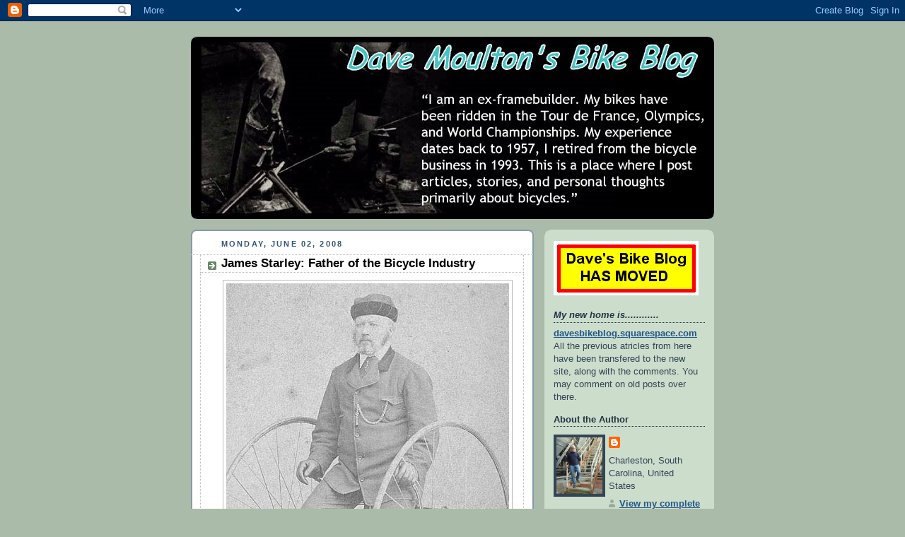

--- FILE ---
content_type: text/html; charset=UTF-8
request_url: http://davesbikeblog.blogspot.com/2008/06/james-starley-father-of-bicycle.html
body_size: 16657
content:
<!DOCTYPE html>
<html dir='ltr'>
<head>
<link href='https://www.blogger.com/static/v1/widgets/2944754296-widget_css_bundle.css' rel='stylesheet' type='text/css'/>
<meta content='text/html; charset=UTF-8' http-equiv='Content-Type'/>
<meta content='blogger' name='generator'/>
<link href='http://davesbikeblog.blogspot.com/favicon.ico' rel='icon' type='image/x-icon'/>
<link href='http://davesbikeblog.blogspot.com/2008/06/james-starley-father-of-bicycle.html' rel='canonical'/>
<link rel="alternate" type="application/atom+xml" title="Dave Moulton&#39;s Bike Blog - Atom" href="http://davesbikeblog.blogspot.com/feeds/posts/default" />
<link rel="alternate" type="application/rss+xml" title="Dave Moulton&#39;s Bike Blog - RSS" href="http://davesbikeblog.blogspot.com/feeds/posts/default?alt=rss" />
<link rel="service.post" type="application/atom+xml" title="Dave Moulton&#39;s Bike Blog - Atom" href="https://www.blogger.com/feeds/18899086/posts/default" />

<link rel="alternate" type="application/atom+xml" title="Dave Moulton&#39;s Bike Blog - Atom" href="http://davesbikeblog.blogspot.com/feeds/4457689534330803473/comments/default" />
<!--Can't find substitution for tag [blog.ieCssRetrofitLinks]-->
<link href='https://blogger.googleusercontent.com/img/b/R29vZ2xl/AVvXsEikiE5G_dCGnzwOcTBUdq21Z4YVTo5gCL05v1Ul6dvNOMr_nyq1ug4nK1x920r7cfRksuEtXe3VgrwTMiHG45cdFEDi6wdTcq4ymtNC37-7xDdq4BdZ9pfpRRgfWdbidq0DsILhLg/s400/JamesStarley01.jpg' rel='image_src'/>
<meta content='http://davesbikeblog.blogspot.com/2008/06/james-starley-father-of-bicycle.html' property='og:url'/>
<meta content='James Starley: Father of the Bicycle Industry' property='og:title'/>
<meta content='James Starley  (1830 - 1881) is considered to be the &quot;Father of the Bicycle Industry.&quot; Born in Albourne, Sussex in the South of England, Jam...' property='og:description'/>
<meta content='https://blogger.googleusercontent.com/img/b/R29vZ2xl/AVvXsEikiE5G_dCGnzwOcTBUdq21Z4YVTo5gCL05v1Ul6dvNOMr_nyq1ug4nK1x920r7cfRksuEtXe3VgrwTMiHG45cdFEDi6wdTcq4ymtNC37-7xDdq4BdZ9pfpRRgfWdbidq0DsILhLg/w1200-h630-p-k-no-nu/JamesStarley01.jpg' property='og:image'/>
<title>Dave Moulton's Bike Blog: James Starley: Father of the Bicycle Industry</title>
<style id='page-skin-1' type='text/css'><!--
/*
-----------------------------------------------
Blogger Template Style
Name:     Rounders
Date:     27 Feb 2004
Updated by: Blogger Team
----------------------------------------------- */
body {
background:#aba;
margin:0;
text-align:center;
line-height: 1.5em;
font:x-small Trebuchet MS, Verdana, Arial, Sans-serif;
color:#333333;
font-size/* */:/**/small;
font-size: /**/small;
}
/* Page Structure
----------------------------------------------- */
/* The images which help create rounded corners depend on the
following widths and measurements. If you want to change
these measurements, the images will also need to change.
*/
#outer-wrapper {
width:740px;
margin:0 auto;
text-align:left;
font: normal normal 100% 'Trebuchet MS',Verdana,Arial,Sans-serif;
}
#main-wrap1 {
width:485px;
float:left;
background:#ffffff url("https://resources.blogblog.com/blogblog/data/rounders/corners_main_bot.gif") no-repeat left bottom;
margin:15px 0 0;
padding:0 0 10px;
color:#333333;
font-size:97%;
line-height:1.5em;
word-wrap: break-word; /* fix for long text breaking sidebar float in IE */
overflow: hidden;     /* fix for long non-text content breaking IE sidebar float */
}
#main-wrap2 {
float:left;
width:100%;
background:url("https://resources.blogblog.com/blogblog/data/rounders/corners_main_top.gif") no-repeat left top;
padding:10px 0 0;
}
#main {
background:url("https://resources.blogblog.com/blogblog/data/rounders/rails_main.gif") repeat-y left;
padding:0;
width:485px;
}
#sidebar-wrap {
width:240px;
float:right;
margin:15px 0 0;
font-size:97%;
line-height:1.5em;
word-wrap: break-word; /* fix for long text breaking sidebar float in IE */
overflow: hidden;     /* fix for long non-text content breaking IE sidebar float */
}
.main .widget {
margin-top: 4px;
width: 468px;
padding: 0 13px;
}
.main .Blog {
margin: 0;
padding: 0;
width: 484px;
}
/* Links
----------------------------------------------- */
a:link {
color: #225588;
}
a:visited {
color: #666666;
}
a:hover {
color: #666666;
}
a img {
border-width:0;
}
/* Blog Header
----------------------------------------------- */
#header-wrapper {
background:#000000 url("https://resources.blogblog.com/blogblog/data/rounders/corners_cap_top.gif") no-repeat left top;
margin-top:22px;
margin-right:0;
margin-bottom:0;
margin-left:0;
padding-top:8px;
padding-right:0;
padding-bottom:0;
padding-left:0;
color:#ffffff;
}
#header {
background:url("https://resources.blogblog.com/blogblog/data/rounders/corners_cap_bot.gif") no-repeat left bottom;
padding:0 15px 8px;
}
#header h1 {
margin:0;
padding:10px 30px 5px;
line-height:1.2em;
font: italic bold 220% 'Trebuchet MS',Verdana,Arial,Sans-serif;
}
#header a,
#header a:visited {
text-decoration:none;
color: #ffffff;
}
#header .description {
margin:0;
padding:5px 30px 10px;
line-height:1.5em;
font: normal normal 119% 'Trebuchet MS',Verdana,Arial,Sans-serif;
}
/* Posts
----------------------------------------------- */
h2.date-header {
margin-top:0;
margin-right:28px;
margin-bottom:0;
margin-left:43px;
font-size:85%;
line-height:2em;
text-transform:uppercase;
letter-spacing:.2em;
color:#335577;
}
.post {
margin:.3em 0 25px;
padding:0 13px;
border:1px dotted #bbbbbb;
border-width:1px 0;
}
.post h3 {
margin:0;
line-height:1.5em;
background:url("https://resources.blogblog.com/blogblog/data/rounders/icon_arrow.gif") no-repeat 10px .5em;
display:block;
border:1px dotted #bbbbbb;
border-width:0 1px 1px;
padding-top:2px;
padding-right:14px;
padding-bottom:2px;
padding-left:29px;
color: #000000;
font: normal bold 135% 'Trebuchet MS',Verdana,Arial,Sans-serif;
}
.post h3 a, .post h3 a:visited {
text-decoration:none;
color: #000000;
}
a.title-link:hover {
background-color: #bbbbbb;
color: #333333;
}
.post-body {
border:1px dotted #bbbbbb;
border-width:0 1px 1px;
border-bottom-color:#ffffff;
padding-top:10px;
padding-right:14px;
padding-bottom:1px;
padding-left:29px;
}
html>body .post-body {
border-bottom-width:0;
}
.post-body {
margin:0 0 .75em;
}
.post-body blockquote {
line-height:1.3em;
}
.post-footer {
background: #ded;
margin:0;
padding-top:2px;
padding-right:14px;
padding-bottom:2px;
padding-left:29px;
border:1px dotted #bbbbbb;
border-width:1px;
font-size:100%;
line-height:1.5em;
color: #666;
}
/*
The first line of the post footer might only have floated text, so we need to give it a height.
The height comes from the post-footer line-height
*/
.post-footer-line-1 {
min-height:1.5em;
_height:1.5em;
}
.post-footer p {
margin: 0;
}
html>body .post-footer {
border-bottom-color:transparent;
}
.uncustomized-post-template .post-footer {
text-align: right;
}
.uncustomized-post-template .post-author,
.uncustomized-post-template .post-timestamp {
display: block;
float: left;
text-align:left;
margin-right: 4px;
}
.post-footer a {
color: #258;
}
.post-footer a:hover {
color: #666;
}
a.comment-link {
/* IE5.0/Win doesn't apply padding to inline elements,
so we hide these two declarations from it */
background/* */:/**/url("https://resources.blogblog.com/blogblog/data/rounders/icon_comment_left.gif") no-repeat left 45%;
padding-left:14px;
}
html>body a.comment-link {
/* Respecified, for IE5/Mac's benefit */
background:url("https://resources.blogblog.com/blogblog/data/rounders/icon_comment_left.gif") no-repeat left 45%;
padding-left:14px;
}
.post img, table.tr-caption-container {
margin-top:0;
margin-right:0;
margin-bottom:5px;
margin-left:0;
padding:4px;
border:1px solid #bbbbbb;
}
.tr-caption-container img {
border: none;
margin: 0;
padding: 0;
}
blockquote {
margin:.75em 0;
border:1px dotted #bbbbbb;
border-width:1px 0;
padding:5px 15px;
color: #335577;
}
.post blockquote p {
margin:.5em 0;
}
#blog-pager-newer-link {
float: left;
margin-left: 13px;
}
#blog-pager-older-link {
float: right;
margin-right: 13px;
}
#blog-pager {
text-align: center;
}
.feed-links {
clear: both;
line-height: 2.5em;
margin-left: 13px;
}
/* Comments
----------------------------------------------- */
#comments {
margin:-25px 13px 0;
border:1px dotted #bbbbbb;
border-width:0 1px 1px;
padding-top:20px;
padding-right:0;
padding-bottom:15px;
padding-left:0;
}
#comments h4 {
margin:0 0 10px;
padding-top:0;
padding-right:14px;
padding-bottom:2px;
padding-left:29px;
border-bottom:1px dotted #bbbbbb;
font-size:120%;
line-height:1.4em;
color:#000000;
}
#comments-block {
margin-top:0;
margin-right:15px;
margin-bottom:0;
margin-left:9px;
}
.comment-author {
background:url("https://resources.blogblog.com/blogblog/data/rounders/icon_comment_left.gif") no-repeat 2px .3em;
margin:.5em 0;
padding-top:0;
padding-right:0;
padding-bottom:0;
padding-left:20px;
font-weight:bold;
}
.comment-body {
margin:0 0 1.25em;
padding-top:0;
padding-right:0;
padding-bottom:0;
padding-left:20px;
}
.comment-body p {
margin:0 0 .5em;
}
.comment-footer {
margin:0 0 .5em;
padding-top:0;
padding-right:0;
padding-bottom:.75em;
padding-left:20px;
}
.comment-footer a:link {
color: #333;
}
.deleted-comment {
font-style:italic;
color:gray;
}
.comment-form {
padding-left:20px;
padding-right:5px;
}
#comments .comment-form h4 {
padding-left:0px;
}
/* Profile
----------------------------------------------- */
.profile-img {
float: left;
margin-top: 5px;
margin-right: 5px;
margin-bottom: 5px;
margin-left: 0;
border: 4px solid #334455;
}
.profile-datablock {
margin-top:0;
margin-right:15px;
margin-bottom:.5em;
margin-left:0;
padding-top:8px;
}
.profile-link {
background:url("https://resources.blogblog.com/blogblog/data/rounders/icon_profile_left.gif") no-repeat left .1em;
padding-left:15px;
font-weight:bold;
}
.profile-textblock {
clear: both;
margin: 0;
}
.sidebar .clear, .main .widget .clear {
clear: both;
}
#sidebartop-wrap {
background:#ccddcc url("https://resources.blogblog.com/blogblog/data/rounders/corners_prof_bot.gif") no-repeat left bottom;
margin:0px 0px 15px;
padding:0px 0px 10px;
color:#334455;
}
#sidebartop-wrap2 {
background:url("https://resources.blogblog.com/blogblog/data/rounders/corners_prof_top.gif") no-repeat left top;
padding: 10px 0 0;
margin:0;
border-width:0;
}
#sidebartop h2 {
line-height:1.5em;
color:#223344;
border-bottom: 1px dotted #223344;
margin-bottom: 0.5em;
font: normal bold 100% 'Trebuchet MS',Verdana,Arial,Sans-serif;
}
#sidebartop a {
color: #225588;
}
#sidebartop a:hover {
color: #225588;
}
#sidebartop a:visited {
color: #225588;
}
/* Sidebar Boxes
----------------------------------------------- */
.sidebar .widget {
margin:.5em 13px 1.25em;
padding:0 0px;
}
.widget-content {
margin-top: 0.5em;
}
#sidebarbottom-wrap1 {
background:#ffffff url("https://resources.blogblog.com/blogblog/data/rounders/corners_side_top.gif") no-repeat left top;
margin:0 0 15px;
padding:10px 0 0;
color: #333333;
}
#sidebarbottom-wrap2 {
background:url("https://resources.blogblog.com/blogblog/data/rounders/corners_side_bot.gif") no-repeat left bottom;
padding:0 0 8px;
}
.sidebar h2 {
margin:0;
padding:0 0 .2em;
line-height:1.5em;
font:normal bold 100% 'Trebuchet MS',Verdana,Arial,Sans-serif;
}
.sidebar ul {
list-style:none;
margin:0 0 1.25em;
padding:0;
}
.sidebar ul li {
background:url("https://resources.blogblog.com/blogblog/data/rounders/icon_arrow_sm.gif") no-repeat 2px .25em;
margin:0;
padding-top:0;
padding-right:0;
padding-bottom:3px;
padding-left:16px;
margin-bottom:3px;
border-bottom:1px dotted #bbbbbb;
line-height:1.4em;
}
.sidebar p {
margin:0 0 .6em;
}
#sidebar h2 {
color: #000000;
border-bottom: 1px dotted #000000;
}
/* Footer
----------------------------------------------- */
#footer-wrap1 {
clear:both;
margin:0 0 10px;
padding:15px 0 0;
}
#footer-wrap2 {
background:#000000 url("https://resources.blogblog.com/blogblog/data/rounders/corners_cap_top.gif") no-repeat left top;
color:#ffffff;
}
#footer {
background:url("https://resources.blogblog.com/blogblog/data/rounders/corners_cap_bot.gif") no-repeat left bottom;
padding:8px 15px;
}
#footer hr {display:none;}
#footer p {margin:0;}
#footer a {color:#ffffff;}
#footer .widget-content {
margin:0;
}
/** Page structure tweaks for layout editor wireframe */
body#layout #main-wrap1,
body#layout #sidebar-wrap,
body#layout #header-wrapper {
margin-top: 0;
}
body#layout #header, body#layout #header-wrapper,
body#layout #outer-wrapper {
margin-left:0,
margin-right: 0;
padding: 0;
}
body#layout #outer-wrapper {
width: 730px;
}
body#layout #footer-wrap1 {
padding-top: 0;
}

--></style>
<link href='https://www.blogger.com/dyn-css/authorization.css?targetBlogID=18899086&amp;zx=0d9226ab-f96c-4162-8a44-e4c3cf59d9a6' media='none' onload='if(media!=&#39;all&#39;)media=&#39;all&#39;' rel='stylesheet'/><noscript><link href='https://www.blogger.com/dyn-css/authorization.css?targetBlogID=18899086&amp;zx=0d9226ab-f96c-4162-8a44-e4c3cf59d9a6' rel='stylesheet'/></noscript>
<meta name='google-adsense-platform-account' content='ca-host-pub-1556223355139109'/>
<meta name='google-adsense-platform-domain' content='blogspot.com'/>

</head>
<body>
<div class='navbar section' id='navbar'><div class='widget Navbar' data-version='1' id='Navbar1'><script type="text/javascript">
    function setAttributeOnload(object, attribute, val) {
      if(window.addEventListener) {
        window.addEventListener('load',
          function(){ object[attribute] = val; }, false);
      } else {
        window.attachEvent('onload', function(){ object[attribute] = val; });
      }
    }
  </script>
<div id="navbar-iframe-container"></div>
<script type="text/javascript" src="https://apis.google.com/js/platform.js"></script>
<script type="text/javascript">
      gapi.load("gapi.iframes:gapi.iframes.style.bubble", function() {
        if (gapi.iframes && gapi.iframes.getContext) {
          gapi.iframes.getContext().openChild({
              url: 'https://www.blogger.com/navbar/18899086?po\x3d4457689534330803473\x26origin\x3dhttp://davesbikeblog.blogspot.com',
              where: document.getElementById("navbar-iframe-container"),
              id: "navbar-iframe"
          });
        }
      });
    </script><script type="text/javascript">
(function() {
var script = document.createElement('script');
script.type = 'text/javascript';
script.src = '//pagead2.googlesyndication.com/pagead/js/google_top_exp.js';
var head = document.getElementsByTagName('head')[0];
if (head) {
head.appendChild(script);
}})();
</script>
</div></div>
<div id='outer-wrapper'>
<div id='header-wrapper'>
<div class='header section' id='header'><div class='widget Header' data-version='1' id='Header1'>
<div id='header-inner'>
<a href='http://davesbikeblog.blogspot.com/' style='display: block'>
<img alt='Dave Moulton&#39;s Bike Blog' height='242px; ' id='Header1_headerimg' src='http://photos1.blogger.com/x/blogger2/142/2307/1600/z/505216/gse_multipart54460.jpg' style='display: block' width='710px; '/>
</a>
</div>
</div></div>
</div>
<div id='crosscol-wrapper' style='text-align:center'>
<div class='crosscol no-items section' id='crosscol'></div>
</div>
<div id='main-wrap1'><div id='main-wrap2'>
<div class='main section' id='main'><div class='widget Blog' data-version='1' id='Blog1'>
<div class='blog-posts hfeed'>

          <div class="date-outer">
        
<h2 class='date-header'><span>Monday, June 02, 2008</span></h2>

          <div class="date-posts">
        
<div class='post-outer'>
<div class='post hentry uncustomized-post-template' itemprop='blogPost' itemscope='itemscope' itemtype='http://schema.org/BlogPosting'>
<meta content='https://blogger.googleusercontent.com/img/b/R29vZ2xl/AVvXsEikiE5G_dCGnzwOcTBUdq21Z4YVTo5gCL05v1Ul6dvNOMr_nyq1ug4nK1x920r7cfRksuEtXe3VgrwTMiHG45cdFEDi6wdTcq4ymtNC37-7xDdq4BdZ9pfpRRgfWdbidq0DsILhLg/s400/JamesStarley01.jpg' itemprop='image_url'/>
<meta content='18899086' itemprop='blogId'/>
<meta content='4457689534330803473' itemprop='postId'/>
<a name='4457689534330803473'></a>
<h3 class='post-title entry-title' itemprop='name'>
James Starley: Father of the Bicycle Industry
</h3>
<div class='post-header'>
<div class='post-header-line-1'></div>
</div>
<div class='post-body entry-content' id='post-body-4457689534330803473' itemprop='description articleBody'>
<a href="https://blogger.googleusercontent.com/img/b/R29vZ2xl/AVvXsEikiE5G_dCGnzwOcTBUdq21Z4YVTo5gCL05v1Ul6dvNOMr_nyq1ug4nK1x920r7cfRksuEtXe3VgrwTMiHG45cdFEDi6wdTcq4ymtNC37-7xDdq4BdZ9pfpRRgfWdbidq0DsILhLg/s1600-h/JamesStarley01.jpg"><img alt="" border="0" id="BLOGGER_PHOTO_ID_5207206344113598434" src="https://blogger.googleusercontent.com/img/b/R29vZ2xl/AVvXsEikiE5G_dCGnzwOcTBUdq21Z4YVTo5gCL05v1Ul6dvNOMr_nyq1ug4nK1x920r7cfRksuEtXe3VgrwTMiHG45cdFEDi6wdTcq4ymtNC37-7xDdq4BdZ9pfpRRgfWdbidq0DsILhLg/s400/JamesStarley01.jpg" style="display:block; margin:0px auto 10px; text-align:center;cursor:pointer; cursor:hand;" /></a><br /><a href="http://en.wikipedia.org/wiki/James_Starley" target="_blank">James Starley</a> (1830 - 1881) is considered to be the "Father of the Bicycle Industry." Born in Albourne, Sussex in the South of England, James Starley (Above.) left home at eighteen years old and took a job as a gardener.<br /><br />Starley was a mechanical genius who gained a reputation for mending clocks and inventing useful gadgets. It is interesting how chance meetings in a person&#8217;s life can not only change the course of that individual&#8217;s life, but in this case change the course of history.<br /><br />Starley&#8217;s employer, John Penn, bought an expensive sewing machine for his wife, which broke down. James of course fixed the problem and, what is more, envisioned improvements to the mechanism. <br /><br />Penn knew Josiah Turner, one of the partners of the makers of the sewing machine, and in due course Starley was taken on as an employee at the London sewing machine factory.<br /> <br />His talent was such that Turner and Starley started their own sewing machine company around 1861. The pair moved to Coventry, in the West Midlands of England, because of the abundance of skilled machinists there. Coventry had previously been known for its clock making industry.<br /> <br /><a href="https://blogger.googleusercontent.com/img/b/R29vZ2xl/AVvXsEgmw-C2R-Wwcqauajg2fvgtEhMj1vEM7_Bdy-N7RRLffP9YI2cOm2peKnP-_2EwpdKyP4HbemXRpABkuxIHN04VAZLg9gAx9rsLq7vYf3WF7kwKYwPpJltxzrABDWTftHmXoqOR0A/s1600-h/JamesStarleyVelocipede.jpg"><img alt="" border="0" id="BLOGGER_PHOTO_ID_5207207035603333106" src="https://blogger.googleusercontent.com/img/b/R29vZ2xl/AVvXsEgmw-C2R-Wwcqauajg2fvgtEhMj1vEM7_Bdy-N7RRLffP9YI2cOm2peKnP-_2EwpdKyP4HbemXRpABkuxIHN04VAZLg9gAx9rsLq7vYf3WF7kwKYwPpJltxzrABDWTftHmXoqOR0A/s400/JamesStarleyVelocipede.jpg" style="display:block; margin:0px auto 10px; text-align:center;cursor:pointer; cursor:hand;" /></a><br />Once again a chance happening steered the company in a new direction. Turner's nephew brought a French Velocipede, (Above.) commonly known as a boneshaker to the factory in 1868, Starley again saw room for improvement and the company soon started making bicycles.<br /> <br /><a href="https://blogger.googleusercontent.com/img/b/R29vZ2xl/AVvXsEglmzUx4lo5Vf2UnmjI4kA-iV5BcM68UvLh9EIrxD9mh_tuF1TdCxOjuSJk01kqBkOb0jHXHbqKeyGwrVYUEJ9kVX_8eM_8aNfciBwiCc5UEXMcCQCcjdg1p2p6TmxX-1UWlrLnow/s1600-h/JamesStarleyAriel.jpg"><img alt="" border="0" id="BLOGGER_PHOTO_ID_5207207585359147010" src="https://blogger.googleusercontent.com/img/b/R29vZ2xl/AVvXsEglmzUx4lo5Vf2UnmjI4kA-iV5BcM68UvLh9EIrxD9mh_tuF1TdCxOjuSJk01kqBkOb0jHXHbqKeyGwrVYUEJ9kVX_8eM_8aNfciBwiCc5UEXMcCQCcjdg1p2p6TmxX-1UWlrLnow/s400/JamesStarleyAriel.jpg" style="display:block; margin:0px auto 10px; text-align:center;cursor:pointer; cursor:hand;" /></a><br />They built a bicycle called the &#8220;Ariel,&#8221; meaning &#8220;Spirit of the Air.&#8221; (Picture above.) The machine was lighter than the old Velocipede with a tubular steel frame and wire-spoke wheels that were far lighter than the old solid compression spoke wheels. James Starley later invented tangent or cross spoke wheels that were patented in 1874. Tangent spokes are still used today.<br /> <br />The Ariel evolved into the Ordinary or Penney Farthing bicycle, as the front wheel became larger in a quest for speed. James Starley would later partner with William Hillman to produce the Ordinary bicycle and also tricycles.<br /> <br />Steering problems, while riding a side-by-side tricycle tandem, caused by the unequal power input of the ageing James on one side and his stronger son on the other that prompted James Starley to invent the differential drive in 1877. This also solved the problem of the different speed of the inside and outside wheels when cornering.  The differential was ready and waiting when the motor car needed the device.<br /><br />Also brought into the bicycle manufacturing business was James Starley's nephew <a href="http://en.wikipedia.org/wiki/John_Kemp_Starley" target="_blank">John Kemp Starley</a> who would later start his own company in partnership with William Sutton. The early tricycles that John Starley worked on with his uncle were lever driven; later models were chain driven.<br /><br /><a href="https://blogger.googleusercontent.com/img/b/R29vZ2xl/AVvXsEh1mnrRP-M3LMlG93IV0f0qvNOaAFDdzqbWgS5BZivXQHFKXYVIPzbkyz_Vo1d068R0tI9wh9jvZFtrT4x2W5qdnTOzA1NEfWwoTu9kWljzSmiqV5Hr6kAuoV9ZuxXr4zaHrAA9lQ/s1600-h/JohnStarleyRover.jpg"><img alt="" border="0" id="BLOGGER_PHOTO_ID_5207208581791559698" src="https://blogger.googleusercontent.com/img/b/R29vZ2xl/AVvXsEh1mnrRP-M3LMlG93IV0f0qvNOaAFDdzqbWgS5BZivXQHFKXYVIPzbkyz_Vo1d068R0tI9wh9jvZFtrT4x2W5qdnTOzA1NEfWwoTu9kWljzSmiqV5Hr6kAuoV9ZuxXr4zaHrAA9lQ/s400/JohnStarleyRover.jpg" style="display:block; margin:0px auto 10px; text-align:center;cursor:pointer; cursor:hand;" /></a><br />This chain drive would feature in John Kemp Starley&#8217;s &#8220;Rover&#8221; (Above.) safety bicycle first built in 1884. The Rover had 26 inch wheels that are still a standard size today, and although the frame did not have a seat tube, the diamond shape is basically the same as bicycles built today.<br /><br /><a href="https://blogger.googleusercontent.com/img/b/R29vZ2xl/AVvXsEiq5Y1OZK1Zaty5b7dA59EsMWzHobWxlTTexlEjgRBpYd1JhoE3HT2Gs6E2YJJ3NDsr6jTh8mrqcYetuKa-YpgrNVLQsasHl9TN3FDo654yogGIWMEjD8MXCpQBBrhLJLFEMObCHg/s1600-h/JamesStarley03.jpg"><img alt="" border="0" id="BLOGGER_PHOTO_ID_5207209354885672994" src="https://blogger.googleusercontent.com/img/b/R29vZ2xl/AVvXsEiq5Y1OZK1Zaty5b7dA59EsMWzHobWxlTTexlEjgRBpYd1JhoE3HT2Gs6E2YJJ3NDsr6jTh8mrqcYetuKa-YpgrNVLQsasHl9TN3FDo654yogGIWMEjD8MXCpQBBrhLJLFEMObCHg/s400/JamesStarley03.jpg" style="float:left; margin:0 10px 10px 0;cursor:pointer; cursor:hand;" /></a>The name Rover had been previously used on a James Starley tricycle, (Left.) however, the name really suited the new bicycle as it freed the people to &#8220;rove&#8221; all over the countryside. <br /><br />Others had experimented with chain-driven "safety bicycles" but the Rover was really the first practical model. It made its mark to the extent that "Rover" means "bike" in some countries such as Poland.<br /><br />In due course, motor-driven bicycles became motorcycles and were followed by motor cars. John Kemp Starley experimented with an electric tri-car around 1888 but the petrol-driven Rover 8 h.p. car was released in 1904, two years after his death.<br /><br />The Rover car company still exists. (Although throughout the years, it has been under different ownership.) Today they produce the Land-Rover.<br /><br /><a href="https://blogger.googleusercontent.com/img/b/R29vZ2xl/AVvXsEg5gj7IJ55x_mJ4FVA3YIYxw7HEST3EsZjbu6q0kxzyHnTC0OjgeFCxwJoL3GfrbWC2Um4URqy8kAQLfjNOIbBtiYSAt5r_NtzNrb5oVGGvi50d2Y_ptrvuLRv4pCf9qM6o4mMItA/s1600-h/HillmanMinx.jpg"><img alt="" border="0" id="BLOGGER_PHOTO_ID_5207210759339978802" src="https://blogger.googleusercontent.com/img/b/R29vZ2xl/AVvXsEg5gj7IJ55x_mJ4FVA3YIYxw7HEST3EsZjbu6q0kxzyHnTC0OjgeFCxwJoL3GfrbWC2Um4URqy8kAQLfjNOIbBtiYSAt5r_NtzNrb5oVGGvi50d2Y_ptrvuLRv4pCf9qM6o4mMItA/s400/HillmanMinx.jpg" style="display:block; margin:0px auto 10px; text-align:center;cursor:pointer; cursor:hand;" /></a><br />William Hillman who partnered with James Starley to build bicycles, also went on to produce cars and for many years Hillman was a famous British name in automobiles.<br /><br /><a href="https://blogger.googleusercontent.com/img/b/R29vZ2xl/AVvXsEjRvZOuB1ZEynEvQUvkt15eO2SDRRYZMEnIxGPmH4qnsf6d1sd6PsVVBbRbh8a59J7E80QIzLonNnTGlFHRDfxPNZv4iehSmvNC6RPOeXHAVY8GKEyF7PG3KvqixlxKTOXwcmW3Lw/s1600-h/Ariel02.jpg"><img alt="" border="0" id="BLOGGER_PHOTO_ID_5207212576111145042" src="https://blogger.googleusercontent.com/img/b/R29vZ2xl/AVvXsEjRvZOuB1ZEynEvQUvkt15eO2SDRRYZMEnIxGPmH4qnsf6d1sd6PsVVBbRbh8a59J7E80QIzLonNnTGlFHRDfxPNZv4iehSmvNC6RPOeXHAVY8GKEyF7PG3KvqixlxKTOXwcmW3Lw/s400/Ariel02.jpg" style="float:left; margin:0 10px 10px 0;cursor:pointer; cursor:hand;" /></a>And the first bicycle Starley produced, the <a href="http://en.wikipedia.org/wiki/Ariel_%28car%29" target="_blank">&#8220;Ariel&#8221; became a famous British motorcycle.</a> <br /><br />Motorcycle enthusiasts will remember the Ariel 1000 Square Four from the late 1940s, early 1950s. (Pictured left.)<br /><br />John Kemp Starley&#8217;s Rover set the standard design for the bicycle that has remained basically the same since. However, it was his uncle James Starley who paved the way for the &#8220;Safety Bicycle&#8221; with his use of chain drive. This, along with his other inventions and production methods, makes him the Father of the Bicycle Industry. <br /> <br />Assorted Starley bicycles can be seen in Coventry&#8217;s excellent <a href="http://www.transport-museum.com/" target="_blank">Transport Museum.</a> The City of Coventry is well worth a visit for this museum and for the <a href="http://www.coventrycathedral.org.uk/" target="_blank">beautiful cathedral.</a></br></br></br>
<div style='clear: both;'></div>
</div>
<div class='post-footer'>
<div class='post-footer-line post-footer-line-1'>
<span class='post-author vcard'>
Posted by
<span class='fn' itemprop='author' itemscope='itemscope' itemtype='http://schema.org/Person'>
<span itemprop='name'>Dave Moulton</span>
</span>
</span>
<span class='post-timestamp'>
at
<meta content='http://davesbikeblog.blogspot.com/2008/06/james-starley-father-of-bicycle.html' itemprop='url'/>
<a class='timestamp-link' href='http://davesbikeblog.blogspot.com/2008/06/james-starley-father-of-bicycle.html' rel='bookmark' title='permanent link'><abbr class='published' itemprop='datePublished' title='2008-06-02T04:58:00-04:00'>6/02/2008 04:58:00 AM</abbr></a>
</span>
<span class='post-comment-link'>
</span>
<span class='post-icons'>
<span class='item-action'>
<a href='https://www.blogger.com/email-post/18899086/4457689534330803473' title='Email Post'>
<img alt='' class='icon-action' height='13' src='https://resources.blogblog.com/img/icon18_email.gif' width='18'/>
</a>
</span>
</span>
<div class='post-share-buttons goog-inline-block'>
</div>
</div>
<div class='post-footer-line post-footer-line-2'>
<span class='post-labels'>
</span>
</div>
<div class='post-footer-line post-footer-line-3'>
<span class='post-location'>
</span>
</div>
</div>
</div>
<div class='comments' id='comments'>
<a name='comments'></a>
<h4>2 comments:</h4>
<div id='Blog1_comments-block-wrapper'>
<dl class='avatar-comment-indent' id='comments-block'>
<dt class='comment-author ' id='c9054687003951399223'>
<a name='c9054687003951399223'></a>
<div class="avatar-image-container vcard"><span dir="ltr"><a href="https://www.blogger.com/profile/00002657522696618715" target="" rel="nofollow" onclick="" class="avatar-hovercard" id="av-9054687003951399223-00002657522696618715"><img src="https://resources.blogblog.com/img/blank.gif" width="35" height="35" class="delayLoad" style="display: none;" longdesc="//blogger.googleusercontent.com/img/b/R29vZ2xl/AVvXsEjctiCrnUO3FKkRAbTziYzeOG8A9GC-StKZe77u_FmsvF0UdaiGklrtrSeHPpRK79-uSan4LZpKV6lJFn0UEQzcwk8ksk2hmbh4iLzd8dOT-W-U_FWyIdJv-X4xCVgK5Q/s45-c/*" alt="" title="Sprocketboy">

<noscript><img src="//blogger.googleusercontent.com/img/b/R29vZ2xl/AVvXsEjctiCrnUO3FKkRAbTziYzeOG8A9GC-StKZe77u_FmsvF0UdaiGklrtrSeHPpRK79-uSan4LZpKV6lJFn0UEQzcwk8ksk2hmbh4iLzd8dOT-W-U_FWyIdJv-X4xCVgK5Q/s45-c/*" width="35" height="35" class="photo" alt=""></noscript></a></span></div>
<a href='https://www.blogger.com/profile/00002657522696618715' rel='nofollow'>Sprocketboy</a>
said...
</dt>
<dd class='comment-body' id='Blog1_cmt-9054687003951399223'>
<p>
This is a very nice summary.  The only thing I would note is that Rover's automotive assets were sold to Chinese interests after bankruptcy, whereas the Land Rover operation is a separate company recently sold by Ford to Tata Motors.  The number of bicycle makers that went into the car business is impressive, some with more succes than others: Columbia, Opel, Peugeot, Skoda, Bianchi, among others.
</p>
</dd>
<dd class='comment-footer'>
<span class='comment-timestamp'>
<a href='http://davesbikeblog.blogspot.com/2008/06/james-starley-father-of-bicycle.html?showComment=1212516240000#c9054687003951399223' title='comment permalink'>
6/03/2008 02:04:00 PM
</a>
<span class='item-control blog-admin pid-966664330'>
<a class='comment-delete' href='https://www.blogger.com/comment/delete/18899086/9054687003951399223' title='Delete Comment'>
<img src='https://resources.blogblog.com/img/icon_delete13.gif'/>
</a>
</span>
</span>
</dd>
<dt class='comment-author ' id='c3105799708262970207'>
<a name='c3105799708262970207'></a>
<div class="avatar-image-container avatar-stock"><span dir="ltr"><img src="//resources.blogblog.com/img/blank.gif" width="35" height="35" alt="" title="Anonymous">

</span></div>
Anonymous
said...
</dt>
<dd class='comment-body' id='Blog1_cmt-3105799708262970207'>
<p>
Thanks for posting.  Fascinating information about the various "links" and "triggers" that connect all these events. Reminds me of a BBC television show from the late 70's call "Connections" with James Burke.  During one show, he tracks the links between the invention of the stirrup and the advent of the atomic age.  Thanks so much.<BR/><BR/>Gene in Tacoma
</p>
</dd>
<dd class='comment-footer'>
<span class='comment-timestamp'>
<a href='http://davesbikeblog.blogspot.com/2008/06/james-starley-father-of-bicycle.html?showComment=1212604920000#c3105799708262970207' title='comment permalink'>
6/04/2008 02:42:00 PM
</a>
<span class='item-control blog-admin pid-70189382'>
<a class='comment-delete' href='https://www.blogger.com/comment/delete/18899086/3105799708262970207' title='Delete Comment'>
<img src='https://resources.blogblog.com/img/icon_delete13.gif'/>
</a>
</span>
</span>
</dd>
</dl>
</div>
<p class='comment-footer'>
<a href='https://www.blogger.com/comment/fullpage/post/18899086/4457689534330803473' onclick=''>Post a Comment</a>
</p>
</div>
</div>

        </div></div>
      
</div>
<div class='blog-pager' id='blog-pager'>
<span id='blog-pager-newer-link'>
<a class='blog-pager-newer-link' href='http://davesbikeblog.blogspot.com/2008/06/graffiti.html' id='Blog1_blog-pager-newer-link' title='Newer Post'>Newer Post</a>
</span>
<span id='blog-pager-older-link'>
<a class='blog-pager-older-link' href='http://davesbikeblog.blogspot.com/2008/05/what-brings-them-here.html' id='Blog1_blog-pager-older-link' title='Older Post'>Older Post</a>
</span>
<a class='home-link' href='http://davesbikeblog.blogspot.com/'>Home</a>
</div>
<div class='clear'></div>
<div class='post-feeds'>
<div class='feed-links'>
Subscribe to:
<a class='feed-link' href='http://davesbikeblog.blogspot.com/feeds/4457689534330803473/comments/default' target='_blank' type='application/atom+xml'>Post Comments (Atom)</a>
</div>
</div>
</div></div>
</div></div>
<div id='sidebar-wrap'>
<div id='sidebartop-wrap'><div id='sidebartop-wrap2'>
<div class='sidebar section' id='sidebartop'><div class='widget Image' data-version='1' id='Image2'>
<div class='widget-content'>
<a href='http://davesbikeblog.squarespace.com/'>
<img alt='' height='77' id='Image2_img' src='https://blogger.googleusercontent.com/img/b/R29vZ2xl/AVvXsEi25s2VwdyFJSiN7WX6FrSYCGbWQrBWMlizeT5Rp_IISmr9dfxWwxe0Gd5tko5JTmWV0QRUGoQmAQSi5BNyPJ6BMehH4shI85CJrrjfrH-ZZJx4AWdUArDC37rKZAL5h1p8ycD0Cw/s240/Moved01.gif' width='205'/>
</a>
<br/>
</div>
<div class='clear'></div>
</div><div class='widget HTML' data-version='1' id='HTML6'>
<h2 class='title'><em><strong>My new home is............</strong></em></h2>
<div class='widget-content'>
<a href="http://davesbikeblog.squarespace.com"><strong>davesbikeblog.squarespace.com</strong></a> All the previous atricles from here have been transfered to the new site, along with the comments. You may comment on old posts over there.
</div>
<div class='clear'></div>
</div><div class='widget Profile' data-version='1' id='Profile1'>
<h2>About the Author</h2>
<div class='widget-content'>
<a href='https://www.blogger.com/profile/07556183205157714280'><img alt='My photo' class='profile-img' height='80' src='//blogger.googleusercontent.com/img/b/R29vZ2xl/AVvXsEiqbOGwesGbAAkrYgK4s3fa-G09nbi2W1y-bz2p-mjHKPPS8ZHX5dwQIamcInsriMz8dxu9QZZ8DUovnSLs_hNpsjeGRLcO7JWbxMOgE59oq7nDPN-44E5jyRtxNnDB4w/s220/EDMprofile06.jpg' width='65'/></a>
<dl class='profile-datablock'>
<dt class='profile-data'>
<a class='profile-name-link g-profile' href='https://www.blogger.com/profile/07556183205157714280' rel='author' style='background-image: url(//www.blogger.com/img/logo-16.png);'>
</a>
</dt>
<dd class='profile-data'>Charleston, South Carolina, United States</dd>
</dl>
<a class='profile-link' href='https://www.blogger.com/profile/07556183205157714280' rel='author'>View my complete profile</a>
<div class='clear'></div>
</div>
</div><div class='widget HTML' data-version='1' id='HTML4'>
<div class='widget-content'>
<a href="http://davesbikeblog.squarespace.com/"><strong>Go To Most Recent Blog</strong></a>
</div>
<div class='clear'></div>
</div><div class='widget HTML' data-version='1' id='HTML5'>
<div class='widget-content'>
<a target="_blank" href="http://prodigalchild.net/Bicycle.htm"><strong>My Website</strong></a>
</div>
<div class='clear'></div>
</div></div>
</div></div>
<div id='sidebarbottom-wrap1'><div id='sidebarbottom-wrap2'>
<div class='sidebar section' id='sidebar'><div class='widget Image' data-version='1' id='Image1'>
<div class='widget-content'>
<img alt='' height='100' id='Image1_img' src='https://blogger.googleusercontent.com/img/b/R29vZ2xl/AVvXsEhBcvP5I5aS13PUD3pprS5d-9MTDUhbNlWbAdYMRvaHNdwHdqBYIuet3PSMoFXtrlihDRFYc6owWSif20AhGZCM_Z8OYvPW5I0egFBnKVXBvNeiFewgApFqTbfHM9qz4eyygszsnw/s1600-r/MiniCover.jpg.gif' width='67'/>
<br/>
</div>
<div class='clear'></div>
</div><div class='widget HTML' data-version='1' id='HTML1'>
<div class='widget-content'>
This is a non-profit blog. That&#8217;s not the way I planned it, it is just the way it is. Help make it profitable, give me hope and encouragement, buy my book.  If you enjoy reading the articles here, and like my writing style, you will definitely enjoy <a target="_blank" href="http://www.prodigalchild.net/About.htm">Prodigal Child.</a> Readers give the book a five star rating on <a target="_blank" href="http://search.barnesandnoble.com/booksearch/isbnInquiry.asp?userid=2W8TE2BW5B&isbn=0972669345&itm=7">Barnes & Noble</a> and <a target="_blank" href="http://www.amazon.com/exec/obidos/ASIN/0972669345/bridgebooks/102-3727064-5609769">Amazon.</a> Help spread the word; tell others about my blog and my book.
</div>
<div class='clear'></div>
</div><div class='widget Text' data-version='1' id='Text3'>
<div class='widget-content'>
..............................<br/>
</div>
<div class='clear'></div>
</div><div class='widget LinkList' data-version='1' id='LinkList2'>
<h2>Best of this Blog</h2>
<div class='widget-content'>
<ul>
<li><a href='http://davesbikeblog.squarespace.com/blog/2008/6/20/why-do-cyclists-shave-their-legs-the-only-explanation-you-wi.html'>Why do cyclists shave their legs?</a></li>
<li><a href='http://davesbikeblog.squarespace.com/blog/2008/4/25/what-to-wear.html'>What to wear</a></li>
<li><a href='http://davesbikeblog.squarespace.com/blog/2008/5/22/a-short-story-aj-the-cyclist-and-a-large-brown-dog.html'>AJ, the cyclist, and a large brown dog</a></li>
<li><a href='http://davesbikeblog.squarespace.com/blog/2008/1/24/fausto-coppi-il-campionissimo.html'>Fausto Coppi</a></li>
<li><a href='http://davesbikeblog.squarespace.com/blog/2008/1/21/gino-bartali-a-cyclist-who-saved-a-nation.html'>Gino Bartali</a></li>
<li><a href='http://davesbikeblog.squarespace.com/blog/2007/12/16/raymond-poulidor-a-working-class-hero.html'>Raymond Poulidor</a></li>
<li><a href='http://davesbikeblog.squarespace.com/blog/2007/11/26/twiddling.html'>Twiddling</a></li>
<li><a href='http://davesbikeblog.squarespace.com/blog/2007/11/19/the-british-club-run.html'>The British Club Run</a></li>
<li><a href='http://davesbikeblog.squarespace.com/blog/2007/10/23/history-of-british-cycle-racing-part-i-the-ban.html'>History of British Cycle Racing. 3 Part Series.</a></li>
<li><a href='http://davesbikeblog.squarespace.com/blog/2007/8/24/kubler-and-koblet.html'>Kubler and Koblet</a></li>
<li><a href='http://davesbikeblog.squarespace.com/blog/2007/7/27/tubulars-part-i.html'>Tubulars. 3 Part Series.</a></li>
<li><a href='http://davesbikeblog.squarespace.com/blog/2007/7/10/jean-robic-the-little-giant.html'>Jean Robic: The Little Giant</a></li>
<li><a href='http://davesbikeblog.squarespace.com/blog/2007/7/6/batman-and-robin-never-had-this-problem.html'>Batman and Robin never had this problem</a></li>
<li><a href='http://davesbikeblog.squarespace.com/blog/2007/7/3/road-cyclists-ten-commandments.html'>Road Cyclists Ten Commandments</a></li>
<li><a href='http://davesbikeblog.squarespace.com/blog/2007/6/24/suicide-shifters.html'>Suicide Shifters</a></li>
<li><a href='http://davesbikeblog.squarespace.com/blog/2007/5/28/dope-a-historical-perspective.html'>Dope: A Historical Perspective</a></li>
<li><a href='http://davesbikeblog.squarespace.com/blog/2007/5/10/give-up-lycra-and-my-helmet-not-bloody-likely.html'>Give up lycra and my helmet, not bloody likely</a></li>
<li><a href='http://davesbikeblog.squarespace.com/blog/2007/5/4/trail-fork-rake-and-a-little-bit-of-history.html'>Trail fork rake and a little bit of history</a></li>
<li><a href='http://davesbikeblog.squarespace.com/blog/2007/4/9/head-angles-and-steering.html'>Head Angles and Steering</a></li>
<li><a href='http://davesbikeblog.squarespace.com/blog/2007/4/4/the-recherche.html'>The Recherche</a></li>
<li><a href='http://davesbikeblog.squarespace.com/blog/2007/3/21/aligning-handlebars.html'>Aligning Handlebars</a></li>
<li><a href='http://davesbikeblog.squarespace.com/blog/2007/2/21/bottom-bracket-height.html'>Bottom Bracket Height</a></li>
<li><a href='http://davesbikeblog.squarespace.com/blog/2007/2/5/handlebar-drop.html'>Handlebar Drop</a></li>
<li><a href='http://davesbikeblog.squarespace.com/blog/2006/12/14/david-tesch.html'>David Tesch</a></li>
<li><a href='http://davesbikeblog.squarespace.com/blog/2006/12/2/my-father.html'>My Father</a></li>
<li><a href='http://davesbikeblog.squarespace.com/blog/2006/11/8/centering-side-pull-brakes.html'>Centering Side-pull Brakes</a></li>
<li><a href='http://davesbikeblog.squarespace.com/blog/2006/11/5/toe-overlap-no-problem.html'>Toe Overlap: No Problem</a></li>
<li><a href='http://davesbikeblog.squarespace.com/blog/2006/10/26/chasing-charlie.html'>Chasing Charlie</a></li>
<li><a href='http://davesbikeblog.squarespace.com/blog/2006/9/24/time-machine-timeless-machine.html'>Time machine: Timeless machine</a></li>
<li><a href='http://davesbikeblog.squarespace.com/blog/2006/8/18/shimmy-re-visited.html'>Shimmy Re-visited</a></li>
<li><a href='http://davesbikeblog.squarespace.com/blog/2006/2/12/my-best-12-hour-ride.html'>My Best 12 Hour Ride</a></li>
<li><a href='http://davesbikeblog.squarespace.com/blog/2006/2/27/a-different-thought-on-frame-sizing.html'>A different thought on frame sizing</a></li>
</ul>
<div class='clear'></div>
</div>
</div><div class='widget HTML' data-version='1' id='HTML8'>
<h2 class='title'>Archives</h2>
<div class='widget-content'>
View a list of all the previous blogs on a single page <a href="http://davesbikeblog.squarespace.com/archive">here.</a>
</div>
<div class='clear'></div>
</div><div class='widget LinkList' data-version='1' id='LinkList1'>
<h2>Bike Blogs I Read</h2>
<div class='widget-content'>
<ul>
<li><a href='http://bicycle-diaries.blogspot.com/'>Bicycle Diaries</a></li>
<li><a href='http://alaskabikeblog.blogspot.com/'>Bicycles and Icicles</a></li>
<li><a href='http://bikesnobnyc.blogspot.com/'>Bike Snob NYC</a></li>
<li><a href='http://www.blognetnews.com/cycling/'>Blognetlife/Cycling</a></li>
<li><a href='http://www.bobkestrut.com/'>BobkeStrut</a></li>
<li><a href='http://colinsbikingbits.blogspot.com/'>Colin's Biking Bits (uk.)</a></li>
<li><a href='http://copenhagengirlsonbikes.blogspot.com/'>Copenhagen Girls on Bikes</a></li>
<li><a href='http://cozybeehive.blogspot.com/'>Cozy Beehive</a></li>
<li><a href='http://cycledog.blogspot.com/'>CycleDog</a></li>
<li><a href='http://www.cyclelicio.us/'>Cyclelicious</a></li>
<li><a href='http://cyclingart.blogspot.com/'>Cycling Art Blog</a></li>
<li><a href='http://www.fatcyclist.com/'>Fat Cyclist</a></li>
<li><a href='http://www.italiancyclingjournal.blogspot.com/'>Italian Cycling Journal</a></li>
<li><a href='http://kentsbike.blogspot.com/'>Kent's Bike Blog</a></li>
<li><a href='http://unbreakable-bonds.blogspot.com/'>Kryptonite Blog</a></li>
<li><a href='http://masiguy.blogspot.com/'>Masi Guy</a></li>
<li><a href='http://maynardnet.blogspot.com/'>Maynard Net</a></li>
<li><a href='http://mnbicyclecommuter.blogspot.com/'>MN Bicycle Commuter</a></li>
<li><a href='http://ramblings.cyclofiend.com/'>Ramblings.Cyclofiend.com</a></li>
<li><a href='http://riddenwords.konamoxt.com/'>Ridden Words</a></li>
<li><a href='http://www.somethingrotten.dk/'>Something Rotten (dk.)</a></li>
<li><a href='http://rktect.blogspot.com/'>Why Howard Laughed?</a></li>
</ul>
<div class='clear'></div>
</div>
</div><div class='widget LinkList' data-version='1' id='LinkList4'>
<h2>Websites I Like</h2>
<div class='widget-content'>
<ul>
<li><a href='http://www.endorphinum.de/betasway/'>Beta-Sway [German eZine]</a></li>
<li><a href='http://www.bikeforums.net/'>Bike Forums</a></li>
<li><a href='http://www.chubbyscruisers.com/'>Chubby's Cruisers</a></li>
<li><a href='http://www.classiclightweights.co.uk/index.html'>Classic Lightweights, UK</a></li>
<li><a href='http://www.classicrendezvous.com/'>Classic Rendezvous</a></li>
<li><a href='http://www.cruiserstyle.com/'>CruiserStyle.com</a></li>
<li><a href='http://www.davewear.com/'>Dave Wear [no relation.]</a></li>
<li><a href='http://bicyclelawyer.com/'>Gary Brustin [Cycling Attorney]</a></li>
<li><a href='http://www.hetchins.org/100.htm'>Hetchins Cycles</a></li>
<li><a href='http://www.o2sm.com/'>o2 Sports Media</a></li>
<li><a href='http://www.probikekit.com/'>Pro Bike Kit</a></li>
<li><a href='http://www.richardsachs.com/'>Richard Sachs</a></li>
<li><a href='http://www.scbikelaw.com/'>SC Bike Law [Cycling Attorney]</a></li>
<li><a href='http://www.shawscycles.com/'>Shaws Cycles [SF Bay Area]</a></li>
<li><a href='http://www.swinnertoncycles.co.uk/Affiliate.aspx?id=8'>Swinnerton Cycles (UK)</a></li>
<li><a href='http://www.theracingbicycle.com/'>The Racing Bicycle (Classic Collection.)</a></li>
<li><a href='http://thesocksite.com/'>The Sock Site [Cycling Jerseys too.]</a></li>
<li><a href='http://www.velo-retro.com/'>Velo Retro (Has a Campagnolo Time Line)</a></li>
<li><a href='http://www.53x11coffee.com/'>You Gotta Love a Coffee Named 53x11</a></li>
</ul>
<div class='clear'></div>
</div>
</div><div class='widget LinkList' data-version='1' id='LinkList3'>
<h2>Local Lowcountry Blogs</h2>
<div class='widget-content'>
<ul>
<li><a href='http://chuckography.blogspot.com/'>Chuckography</a></li>
<li><a href='http://jhota.wordpress.com/'>I'm Not Drunk Enough For This</a></li>
<li><a href='http://zwiker.blogspot.com/'>Jason Zwiker</a></li>
<li><a href='http://jannye.blogspot.com/'>Kittens on the Keyboard</a></li>
<li><a href='http://postandcourierblogs.com/lowcountryblogs/'>Lowcountry Blogs [All the local blogs.]</a></li>
<li><a href='http://cantalyssa.wordpress.com/'>Moncks Corner Moments</a></li>
<li><a href='http://mike.typepad.com/'>Notoriously Nice Mike</a></li>
<li><a href='http://www.patrickkphillips.com/'>Patrick's Place</a></li>
<li><a href='http://vhanna26.typepad.com/'>Vera's Crafty Blog</a></li>
<li><a href='http://walkthisway.org/'>Walk This Way</a></li>
</ul>
<div class='clear'></div>
</div>
</div><div class='widget LinkList' data-version='1' id='LinkList5'>
<h2>More blogs that link here</h2>
<div class='widget-content'>
<ul>
<li><a href='http://2wheelchick.blogspot.com/'>2 Wheel Chick</a></li>
<li><a href='http://amrcycling.blogspot.com/'>AMR Cycling [au.]</a></li>
<li><a href='http://babageik.blogspot.com/'>Babageik News</a></li>
<li><a href='http://www.bakfiets-en-meer.nl/'>Bakfiets-en-meer [Workbikes. nl.]</a></li>
<li><a href='http://bikenoob.wordpress.com/'>Bike Noob</a></li>
<li><a href='http://www.bikeworksabq.com/'>Bike Works Abq</a></li>
<li><a href='http://bikingbrits.blogspot.com/'>Biking Brits [uk]</a></li>
<li><a href='http://billsmagicalmysterytour.blogspot.com/'>Bill's Magical Mystery Tour</a></li>
<li><a href='http://cgadventures.blogspot.com/'>CG Adventures</a></li>
<li><a href='http://cyclesd.blogspot.com/'>Cycle SD</a></li>
<li><a href='http://cycleliciousness.blogspot.com/'>Cycleliciousness (Copenhagen.)</a></li>
<li><a href='http://cycling-addict.blogspot.com/'>Cycling Addict</a></li>
<li><a href='http://danosmodernlife.blogspot.com/'>Dano's Modern Life</a></li>
<li><a href='http://www.dougreport.com/'>Doug Report</a></li>
<li><a href='http://www.ebykr.com/'>eBykr.com</a></li>
<li><a href='http://filtersweep.blogspot.com/'>Filter Sweep (Norway)</a></li>
<li><a href='http://twosixteen.com/fivetoedsloth/'>Five Toed Sloth</a></li>
<li><a href='http://www.flahute.com/'>Flahute</a></li>
<li><a href='http://gatlinburgspokejunkie.blogspot.com/'>Gatlinburg Spoke Junkie</a></li>
<li><a href='http://aboutthebike.blogspot.com/'>It's About the Bike (au.)</a></li>
<li><a href='http://jamesjbigler.blogspot.com/'>James J. Bigler</a></li>
<li><a href='http://jokeisup.com/'>Joke is up</a></li>
<li><a href='http://keepitstreetlevel.blogspot.com/'>Keep it Street Level</a></li>
<li><a href='http://www.leeds.ac.uk/leedsbug/links.htm'>Leeds AC (uk.)</a></li>
<li><a href='http://lesr.info/bike/'>Lesr Schoner Biken (de)</a></li>
<li><a href='http://littlecircles.blogspot.com/'>Little Circles</a></li>
<li><a href='http://moveitfredbybike.blogspot.com/'>Moveitfred by Bike</a></li>
<li><a href='http://www.movingtargetzine.com/'>Moving Target Zine</a></li>
<li><a href='http://costins.blogspot.com/'>Mozam's Cycling Adventures</a></li>
<li><a href='http://angelnarcissist.blogspot.com/'>Musings</a></li>
<li><a href='http://oli-roadworks.blogspot.com/'>Oli Roadworks</a></li>
<li><a href='http://gspiess.wordpress.com/'>Pedalling Along</a></li>
<li><a href='http://probikewrench.blogspot.com/'>Pro Bike Wrench</a></li>
<li><a href='http://mattmagee.blogspot.com/'>Road Rage-Matt Magee</a></li>
<li><a href='http://zthomas.blogspot.com/'>Signals, Calls, and Marches</a></li>
<li><a href='http://www.somethingmaybe.com/'>Something-Maybe</a></li>
<li><a href='http://www.boomboom.com/blog/'>Strange, but True!</a></li>
<li><a href='http://www.teamseagal.blogspot.com/'>Team Seagal</a></li>
<li><a href='http://thepracticalcyclist.blogspot.com/'>The Practical Cyclist</a></li>
<li><a href='http://thewayoftheearth.blogspot.com/'>The Way of the Earth</a></li>
<li><a href='http://thisbikeisatextbook.blogspot.com/'>This bike is a text book</a></li>
<li><a href='http://www.ultrarob.com/blog/'>Ultra Rob</a></li>
<li><a href='http://velomoo.blogspot.com/'>Velo Moo</a></li>
<li><a href='http://www.thevirtualmusette.com/'>Virtual Musette</a></li>
</ul>
<div class='clear'></div>
</div>
</div><div class='widget Text' data-version='1' id='Text1'>
<h2 class='title'>June 08 Visitors 34,708</h2>
<div class='widget-content'>
June 08 Pages Viewed 50,189<br/>
</div>
<div class='clear'></div>
</div><div class='widget Text' data-version='1' id='Text2'>
<h2 class='title'>Visitors this year</h2>
<div class='widget-content'>
<strong>Jan. thru June 176,985</strong><br/>
</div>
<div class='clear'></div>
</div><div class='widget HTML' data-version='1' id='HTML3'>
<div class='widget-content'>
<!-- Start of StatCounter Code -->
<script language="javascript" type="text/javascript">
var sc_project=2124020; 
var sc_invisible=0; 
var sc_partition=19; 
var sc_security="de1c45f9"; 
</script>

<script language="javascript" src="http://www.statcounter.com/counter/counter.js" type="text/javascript"></script><noscript><a href="http://www.statcounter.com/" target="_blank"><img border="0" alt="web tracker" src="http://c20.statcounter.com/counter.php?sc_project=2124020&amp;java=0&amp;security=de1c45f9&amp;invisible=0"/></a> </noscript>
<!-- End of StatCounter Code -->
</div>
<div class='clear'></div>
</div><div class='widget HTML' data-version='1' id='HTML7'>
<div class='widget-content'>
<script language="JavaScript">
<!--

function SymError()
{
  return true;
}

window.onerror = SymError;

var SymRealWinOpen = window.open;

function SymWinOpen(url, name, attributes)
{
  return (new Object());
}

window.open = SymWinOpen;

//-->
</script>

<script language="JavaScript1.2" src="http://www.altavista.com/static/scripts/translate_engl.js"></script>
</div>
<div class='clear'></div>
</div></div>
</div></div>
</div>
<div id='footer-wrap1'><div id='footer-wrap2'>
<div class='footer section' id='footer'><div class='widget HTML' data-version='1' id='HTML2'>
<div class='widget-content'>
There are over 200 blogs posted here. Be sure to check out the <a href="http://www.prodigalchild.net/BikeBlogArchive.htm">Archives Page</a> for more interesting and imformative articles on Bike Tech, History, etc.
</div>
<div class='clear'></div>
</div></div>
</div></div>
</div>

<script type="text/javascript" src="https://www.blogger.com/static/v1/widgets/3845888474-widgets.js"></script>
<script type='text/javascript'>
window['__wavt'] = 'AOuZoY4nsnCbcsrc3EBEAtc3AeKHGrayiQ:1768696862986';_WidgetManager._Init('//www.blogger.com/rearrange?blogID\x3d18899086','//davesbikeblog.blogspot.com/2008/06/james-starley-father-of-bicycle.html','18899086');
_WidgetManager._SetDataContext([{'name': 'blog', 'data': {'blogId': '18899086', 'title': 'Dave Moulton\x27s Bike Blog', 'url': 'http://davesbikeblog.blogspot.com/2008/06/james-starley-father-of-bicycle.html', 'canonicalUrl': 'http://davesbikeblog.blogspot.com/2008/06/james-starley-father-of-bicycle.html', 'homepageUrl': 'http://davesbikeblog.blogspot.com/', 'searchUrl': 'http://davesbikeblog.blogspot.com/search', 'canonicalHomepageUrl': 'http://davesbikeblog.blogspot.com/', 'blogspotFaviconUrl': 'http://davesbikeblog.blogspot.com/favicon.ico', 'bloggerUrl': 'https://www.blogger.com', 'hasCustomDomain': false, 'httpsEnabled': true, 'enabledCommentProfileImages': true, 'gPlusViewType': 'FILTERED_POSTMOD', 'adultContent': false, 'analyticsAccountNumber': '', 'encoding': 'UTF-8', 'locale': 'en-US', 'localeUnderscoreDelimited': 'en', 'languageDirection': 'ltr', 'isPrivate': false, 'isMobile': false, 'isMobileRequest': false, 'mobileClass': '', 'isPrivateBlog': false, 'isDynamicViewsAvailable': true, 'feedLinks': '\x3clink rel\x3d\x22alternate\x22 type\x3d\x22application/atom+xml\x22 title\x3d\x22Dave Moulton\x26#39;s Bike Blog - Atom\x22 href\x3d\x22http://davesbikeblog.blogspot.com/feeds/posts/default\x22 /\x3e\n\x3clink rel\x3d\x22alternate\x22 type\x3d\x22application/rss+xml\x22 title\x3d\x22Dave Moulton\x26#39;s Bike Blog - RSS\x22 href\x3d\x22http://davesbikeblog.blogspot.com/feeds/posts/default?alt\x3drss\x22 /\x3e\n\x3clink rel\x3d\x22service.post\x22 type\x3d\x22application/atom+xml\x22 title\x3d\x22Dave Moulton\x26#39;s Bike Blog - Atom\x22 href\x3d\x22https://www.blogger.com/feeds/18899086/posts/default\x22 /\x3e\n\n\x3clink rel\x3d\x22alternate\x22 type\x3d\x22application/atom+xml\x22 title\x3d\x22Dave Moulton\x26#39;s Bike Blog - Atom\x22 href\x3d\x22http://davesbikeblog.blogspot.com/feeds/4457689534330803473/comments/default\x22 /\x3e\n', 'meTag': '', 'adsenseHostId': 'ca-host-pub-1556223355139109', 'adsenseHasAds': false, 'adsenseAutoAds': false, 'boqCommentIframeForm': true, 'loginRedirectParam': '', 'view': '', 'dynamicViewsCommentsSrc': '//www.blogblog.com/dynamicviews/4224c15c4e7c9321/js/comments.js', 'dynamicViewsScriptSrc': '//www.blogblog.com/dynamicviews/2dfa401275732ff9', 'plusOneApiSrc': 'https://apis.google.com/js/platform.js', 'disableGComments': true, 'interstitialAccepted': false, 'sharing': {'platforms': [{'name': 'Get link', 'key': 'link', 'shareMessage': 'Get link', 'target': ''}, {'name': 'Facebook', 'key': 'facebook', 'shareMessage': 'Share to Facebook', 'target': 'facebook'}, {'name': 'BlogThis!', 'key': 'blogThis', 'shareMessage': 'BlogThis!', 'target': 'blog'}, {'name': 'X', 'key': 'twitter', 'shareMessage': 'Share to X', 'target': 'twitter'}, {'name': 'Pinterest', 'key': 'pinterest', 'shareMessage': 'Share to Pinterest', 'target': 'pinterest'}, {'name': 'Email', 'key': 'email', 'shareMessage': 'Email', 'target': 'email'}], 'disableGooglePlus': true, 'googlePlusShareButtonWidth': 0, 'googlePlusBootstrap': '\x3cscript type\x3d\x22text/javascript\x22\x3ewindow.___gcfg \x3d {\x27lang\x27: \x27en\x27};\x3c/script\x3e'}, 'hasCustomJumpLinkMessage': false, 'jumpLinkMessage': 'Read more', 'pageType': 'item', 'postId': '4457689534330803473', 'postImageThumbnailUrl': 'https://blogger.googleusercontent.com/img/b/R29vZ2xl/AVvXsEikiE5G_dCGnzwOcTBUdq21Z4YVTo5gCL05v1Ul6dvNOMr_nyq1ug4nK1x920r7cfRksuEtXe3VgrwTMiHG45cdFEDi6wdTcq4ymtNC37-7xDdq4BdZ9pfpRRgfWdbidq0DsILhLg/s72-c/JamesStarley01.jpg', 'postImageUrl': 'https://blogger.googleusercontent.com/img/b/R29vZ2xl/AVvXsEikiE5G_dCGnzwOcTBUdq21Z4YVTo5gCL05v1Ul6dvNOMr_nyq1ug4nK1x920r7cfRksuEtXe3VgrwTMiHG45cdFEDi6wdTcq4ymtNC37-7xDdq4BdZ9pfpRRgfWdbidq0DsILhLg/s400/JamesStarley01.jpg', 'pageName': 'James Starley: Father of the Bicycle Industry', 'pageTitle': 'Dave Moulton\x27s Bike Blog: James Starley: Father of the Bicycle Industry'}}, {'name': 'features', 'data': {}}, {'name': 'messages', 'data': {'edit': 'Edit', 'linkCopiedToClipboard': 'Link copied to clipboard!', 'ok': 'Ok', 'postLink': 'Post Link'}}, {'name': 'template', 'data': {'isResponsive': false, 'isAlternateRendering': false, 'isCustom': false}}, {'name': 'view', 'data': {'classic': {'name': 'classic', 'url': '?view\x3dclassic'}, 'flipcard': {'name': 'flipcard', 'url': '?view\x3dflipcard'}, 'magazine': {'name': 'magazine', 'url': '?view\x3dmagazine'}, 'mosaic': {'name': 'mosaic', 'url': '?view\x3dmosaic'}, 'sidebar': {'name': 'sidebar', 'url': '?view\x3dsidebar'}, 'snapshot': {'name': 'snapshot', 'url': '?view\x3dsnapshot'}, 'timeslide': {'name': 'timeslide', 'url': '?view\x3dtimeslide'}, 'isMobile': false, 'title': 'James Starley: Father of the Bicycle Industry', 'description': 'James Starley  (1830 - 1881) is considered to be the \x22Father of the Bicycle Industry.\x22 Born in Albourne, Sussex in the South of England, Jam...', 'featuredImage': 'https://blogger.googleusercontent.com/img/b/R29vZ2xl/AVvXsEikiE5G_dCGnzwOcTBUdq21Z4YVTo5gCL05v1Ul6dvNOMr_nyq1ug4nK1x920r7cfRksuEtXe3VgrwTMiHG45cdFEDi6wdTcq4ymtNC37-7xDdq4BdZ9pfpRRgfWdbidq0DsILhLg/s400/JamesStarley01.jpg', 'url': 'http://davesbikeblog.blogspot.com/2008/06/james-starley-father-of-bicycle.html', 'type': 'item', 'isSingleItem': true, 'isMultipleItems': false, 'isError': false, 'isPage': false, 'isPost': true, 'isHomepage': false, 'isArchive': false, 'isLabelSearch': false, 'postId': 4457689534330803473}}]);
_WidgetManager._RegisterWidget('_NavbarView', new _WidgetInfo('Navbar1', 'navbar', document.getElementById('Navbar1'), {}, 'displayModeFull'));
_WidgetManager._RegisterWidget('_HeaderView', new _WidgetInfo('Header1', 'header', document.getElementById('Header1'), {}, 'displayModeFull'));
_WidgetManager._RegisterWidget('_BlogView', new _WidgetInfo('Blog1', 'main', document.getElementById('Blog1'), {'cmtInteractionsEnabled': false, 'lightboxEnabled': true, 'lightboxModuleUrl': 'https://www.blogger.com/static/v1/jsbin/4049919853-lbx.js', 'lightboxCssUrl': 'https://www.blogger.com/static/v1/v-css/828616780-lightbox_bundle.css'}, 'displayModeFull'));
_WidgetManager._RegisterWidget('_ImageView', new _WidgetInfo('Image2', 'sidebartop', document.getElementById('Image2'), {'resize': false}, 'displayModeFull'));
_WidgetManager._RegisterWidget('_HTMLView', new _WidgetInfo('HTML6', 'sidebartop', document.getElementById('HTML6'), {}, 'displayModeFull'));
_WidgetManager._RegisterWidget('_ProfileView', new _WidgetInfo('Profile1', 'sidebartop', document.getElementById('Profile1'), {}, 'displayModeFull'));
_WidgetManager._RegisterWidget('_HTMLView', new _WidgetInfo('HTML4', 'sidebartop', document.getElementById('HTML4'), {}, 'displayModeFull'));
_WidgetManager._RegisterWidget('_HTMLView', new _WidgetInfo('HTML5', 'sidebartop', document.getElementById('HTML5'), {}, 'displayModeFull'));
_WidgetManager._RegisterWidget('_ImageView', new _WidgetInfo('Image1', 'sidebar', document.getElementById('Image1'), {'resize': false}, 'displayModeFull'));
_WidgetManager._RegisterWidget('_HTMLView', new _WidgetInfo('HTML1', 'sidebar', document.getElementById('HTML1'), {}, 'displayModeFull'));
_WidgetManager._RegisterWidget('_TextView', new _WidgetInfo('Text3', 'sidebar', document.getElementById('Text3'), {}, 'displayModeFull'));
_WidgetManager._RegisterWidget('_LinkListView', new _WidgetInfo('LinkList2', 'sidebar', document.getElementById('LinkList2'), {}, 'displayModeFull'));
_WidgetManager._RegisterWidget('_HTMLView', new _WidgetInfo('HTML8', 'sidebar', document.getElementById('HTML8'), {}, 'displayModeFull'));
_WidgetManager._RegisterWidget('_LinkListView', new _WidgetInfo('LinkList1', 'sidebar', document.getElementById('LinkList1'), {}, 'displayModeFull'));
_WidgetManager._RegisterWidget('_LinkListView', new _WidgetInfo('LinkList4', 'sidebar', document.getElementById('LinkList4'), {}, 'displayModeFull'));
_WidgetManager._RegisterWidget('_LinkListView', new _WidgetInfo('LinkList3', 'sidebar', document.getElementById('LinkList3'), {}, 'displayModeFull'));
_WidgetManager._RegisterWidget('_LinkListView', new _WidgetInfo('LinkList5', 'sidebar', document.getElementById('LinkList5'), {}, 'displayModeFull'));
_WidgetManager._RegisterWidget('_TextView', new _WidgetInfo('Text1', 'sidebar', document.getElementById('Text1'), {}, 'displayModeFull'));
_WidgetManager._RegisterWidget('_TextView', new _WidgetInfo('Text2', 'sidebar', document.getElementById('Text2'), {}, 'displayModeFull'));
_WidgetManager._RegisterWidget('_HTMLView', new _WidgetInfo('HTML3', 'sidebar', document.getElementById('HTML3'), {}, 'displayModeFull'));
_WidgetManager._RegisterWidget('_HTMLView', new _WidgetInfo('HTML7', 'sidebar', document.getElementById('HTML7'), {}, 'displayModeFull'));
_WidgetManager._RegisterWidget('_HTMLView', new _WidgetInfo('HTML2', 'footer', document.getElementById('HTML2'), {}, 'displayModeFull'));
</script>
</body>
</html>